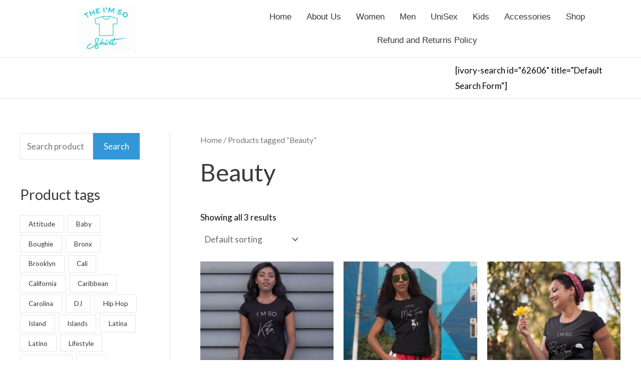

--- FILE ---
content_type: text/css; charset=UTF-8
request_url: https://theimsoshirt.com/wp-content/uploads/elementor/css/post-62542.css?ver=1731695154
body_size: 620
content:
.elementor-62542 .elementor-element.elementor-element-6089429 > .elementor-container > .elementor-column > .elementor-widget-wrap{align-content:center;align-items:center;}.elementor-62542 .elementor-element.elementor-element-6089429{border-style:solid;border-width:0px 0px 1px 0px;border-color:#0A0A0A1A;transition:background 0.3s, border 0.3s, border-radius 0.3s, box-shadow 0.3s;}.elementor-62542 .elementor-element.elementor-element-6089429 > .elementor-background-overlay{transition:background 0.3s, border-radius 0.3s, opacity 0.3s;}.elementor-62542 .elementor-element.elementor-element-e1f1f89 .menu-item a.hfe-menu-item{padding-left:15px;padding-right:15px;}.elementor-62542 .elementor-element.elementor-element-e1f1f89 .menu-item a.hfe-sub-menu-item{padding-left:calc( 15px + 20px );padding-right:15px;}.elementor-62542 .elementor-element.elementor-element-e1f1f89 .hfe-nav-menu__layout-vertical .menu-item ul ul a.hfe-sub-menu-item{padding-left:calc( 15px + 40px );padding-right:15px;}.elementor-62542 .elementor-element.elementor-element-e1f1f89 .hfe-nav-menu__layout-vertical .menu-item ul ul ul a.hfe-sub-menu-item{padding-left:calc( 15px + 60px );padding-right:15px;}.elementor-62542 .elementor-element.elementor-element-e1f1f89 .hfe-nav-menu__layout-vertical .menu-item ul ul ul ul a.hfe-sub-menu-item{padding-left:calc( 15px + 80px );padding-right:15px;}.elementor-62542 .elementor-element.elementor-element-e1f1f89 .menu-item a.hfe-menu-item, .elementor-62542 .elementor-element.elementor-element-e1f1f89 .menu-item a.hfe-sub-menu-item{padding-top:15px;padding-bottom:15px;}.elementor-62542 .elementor-element.elementor-element-e1f1f89 ul.sub-menu{width:220px;}.elementor-62542 .elementor-element.elementor-element-e1f1f89 .sub-menu a.hfe-sub-menu-item,
						 .elementor-62542 .elementor-element.elementor-element-e1f1f89 nav.hfe-dropdown li a.hfe-menu-item,
						 .elementor-62542 .elementor-element.elementor-element-e1f1f89 nav.hfe-dropdown li a.hfe-sub-menu-item,
						 .elementor-62542 .elementor-element.elementor-element-e1f1f89 nav.hfe-dropdown-expandible li a.hfe-menu-item,
						 .elementor-62542 .elementor-element.elementor-element-e1f1f89 nav.hfe-dropdown-expandible li a.hfe-sub-menu-item{padding-top:15px;padding-bottom:15px;}.elementor-62542 .elementor-element.elementor-element-e1f1f89{z-index:2;}.elementor-62542 .elementor-element.elementor-element-e1f1f89 .hfe-nav-menu__toggle{margin:0 auto;}.elementor-62542 .elementor-element.elementor-element-e1f1f89 a.hfe-menu-item, .elementor-62542 .elementor-element.elementor-element-e1f1f89 a.hfe-sub-menu-item{font-family:"Helvetica", Sans-serif;font-size:17px;font-weight:400;}.elementor-62542 .elementor-element.elementor-element-e1f1f89 .menu-item a.hfe-menu-item:hover,
								.elementor-62542 .elementor-element.elementor-element-e1f1f89 .sub-menu a.hfe-sub-menu-item:hover,
								.elementor-62542 .elementor-element.elementor-element-e1f1f89 .menu-item.current-menu-item a.hfe-menu-item,
								.elementor-62542 .elementor-element.elementor-element-e1f1f89 .menu-item a.hfe-menu-item.highlighted,
								.elementor-62542 .elementor-element.elementor-element-e1f1f89 .menu-item a.hfe-menu-item:focus{color:#36D0C3;}.elementor-62542 .elementor-element.elementor-element-e1f1f89 .sub-menu,
								.elementor-62542 .elementor-element.elementor-element-e1f1f89 nav.hfe-dropdown,
								.elementor-62542 .elementor-element.elementor-element-e1f1f89 nav.hfe-dropdown-expandible,
								.elementor-62542 .elementor-element.elementor-element-e1f1f89 nav.hfe-dropdown .menu-item a.hfe-menu-item,
								.elementor-62542 .elementor-element.elementor-element-e1f1f89 nav.hfe-dropdown .menu-item a.hfe-sub-menu-item{background-color:#fff;}.elementor-62542 .elementor-element.elementor-element-e1f1f89 .sub-menu li.menu-item:not(:last-child),
						.elementor-62542 .elementor-element.elementor-element-e1f1f89 nav.hfe-dropdown li.menu-item:not(:last-child),
						.elementor-62542 .elementor-element.elementor-element-e1f1f89 nav.hfe-dropdown-expandible li.menu-item:not(:last-child){border-bottom-style:solid;border-bottom-color:#c4c4c4;border-bottom-width:1px;}.elementor-62542 .elementor-element.elementor-element-29bc1c4 > .elementor-container > .elementor-column > .elementor-widget-wrap{align-content:center;align-items:center;}.elementor-62542 .elementor-element.elementor-element-29bc1c4{border-style:solid;border-width:0px 0px 1px 0px;border-color:#0A0A0A1A;transition:background 0.3s, border 0.3s, border-radius 0.3s, box-shadow 0.3s;}.elementor-62542 .elementor-element.elementor-element-29bc1c4 > .elementor-background-overlay{transition:background 0.3s, border-radius 0.3s, opacity 0.3s;}@media(min-width:768px){.elementor-62542 .elementor-element.elementor-element-4dc6b5f{width:71.555%;}.elementor-62542 .elementor-element.elementor-element-96c3d50{width:28.124%;}}@media(max-width:1024px){.elementor-62542 .elementor-element.elementor-element-e1f1f89 nav.hfe-nav-menu__layout-horizontal:not(.hfe-dropdown) ul.sub-menu, .elementor-62542 .elementor-element.elementor-element-e1f1f89 nav.hfe-nav-menu__layout-expandible.menu-is-active, .elementor-62542 .elementor-element.elementor-element-e1f1f89 nav.hfe-nav-menu__layout-vertical:not(.hfe-dropdown) ul.sub-menu{margin-top:20px;}.elementor-62542 .elementor-element.elementor-element-e1f1f89 .hfe-dropdown.menu-is-active{margin-top:20px;}}@media(max-width:767px){.elementor-62542 .elementor-element.elementor-element-1448515{width:60%;}.elementor-62542 .elementor-element.elementor-element-49691d1 img{width:100%;}.elementor-62542 .elementor-element.elementor-element-d3a9c14{width:40%;}.elementor-62542 .elementor-element.elementor-element-e1f1f89 nav.hfe-nav-menu__layout-horizontal:not(.hfe-dropdown) ul.sub-menu, .elementor-62542 .elementor-element.elementor-element-e1f1f89 nav.hfe-nav-menu__layout-expandible.menu-is-active, .elementor-62542 .elementor-element.elementor-element-e1f1f89 nav.hfe-nav-menu__layout-vertical:not(.hfe-dropdown) ul.sub-menu{margin-top:15px;}.elementor-62542 .elementor-element.elementor-element-e1f1f89 .hfe-dropdown.menu-is-active{margin-top:15px;}.elementor-62542 .elementor-element.elementor-element-e1f1f89{z-index:2;}.elementor-62542 .elementor-element.elementor-element-29bc1c4{padding:0px 20px 0px 20px;}}

--- FILE ---
content_type: text/css; charset=UTF-8
request_url: https://theimsoshirt.com/wp-content/uploads/elementor/css/post-8706.css?ver=1731695154
body_size: 1235
content:
.elementor-8706 .elementor-element.elementor-element-11841a3 > .elementor-container > .elementor-column > .elementor-widget-wrap{align-content:flex-start;align-items:flex-start;}.elementor-8706 .elementor-element.elementor-element-11841a3:not(.elementor-motion-effects-element-type-background), .elementor-8706 .elementor-element.elementor-element-11841a3 > .elementor-motion-effects-container > .elementor-motion-effects-layer{background-color:#000000;}.elementor-8706 .elementor-element.elementor-element-11841a3 > .elementor-background-overlay{background-color:transparent;background-image:linear-gradient(180deg, rgba(19, 20, 35, 0.95) 0%, #36D0C3 100%);opacity:0;transition:background 0.3s, border-radius 0.3s, opacity 0.3s;}.elementor-8706 .elementor-element.elementor-element-11841a3{transition:background 0.3s, border 0.3s, border-radius 0.3s, box-shadow 0.3s;padding:60px 0px 100px 0px;}.elementor-8706 .elementor-element.elementor-element-34753dd9 > .elementor-element-populated{margin:0px 0px 0px 0px;--e-column-margin-right:0px;--e-column-margin-left:0px;padding:0em 0em 0em 0em;}.elementor-8706 .elementor-element.elementor-element-4245c075 > .elementor-container > .elementor-column > .elementor-widget-wrap{align-content:flex-start;align-items:flex-start;}.elementor-8706 .elementor-element.elementor-element-4245c075:not(.elementor-motion-effects-element-type-background), .elementor-8706 .elementor-element.elementor-element-4245c075 > .elementor-motion-effects-container > .elementor-motion-effects-layer{background-color:#000000;}.elementor-8706 .elementor-element.elementor-element-4245c075{border-style:solid;border-width:1px 0px 0px 0px;border-color:#161616;transition:background 0.3s, border 0.3s, border-radius 0.3s, box-shadow 0.3s;margin-top:0px;margin-bottom:0px;padding:0px 0px 0px 0px;}.elementor-8706 .elementor-element.elementor-element-4245c075 > .elementor-background-overlay{transition:background 0.3s, border-radius 0.3s, opacity 0.3s;}.elementor-8706 .elementor-element.elementor-element-54f9271a:not(.elementor-motion-effects-element-type-background) > .elementor-widget-wrap, .elementor-8706 .elementor-element.elementor-element-54f9271a > .elementor-widget-wrap > .elementor-motion-effects-container > .elementor-motion-effects-layer{background-color:#000000;}.elementor-bc-flex-widget .elementor-8706 .elementor-element.elementor-element-54f9271a.elementor-column .elementor-widget-wrap{align-items:flex-start;}.elementor-8706 .elementor-element.elementor-element-54f9271a.elementor-column.elementor-element[data-element_type="column"] > .elementor-widget-wrap.elementor-element-populated{align-content:flex-start;align-items:flex-start;}.elementor-8706 .elementor-element.elementor-element-54f9271a > .elementor-element-populated{transition:background 0.3s, border 0.3s, border-radius 0.3s, box-shadow 0.3s;padding:3em 2em 0em 0em;}.elementor-8706 .elementor-element.elementor-element-54f9271a > .elementor-element-populated > .elementor-background-overlay{transition:background 0.3s, border-radius 0.3s, opacity 0.3s;}.elementor-8706 .elementor-element.elementor-element-7cca97fd > .elementor-widget-container{margin:0px 0px 0px 0px;}.elementor-8706 .elementor-element.elementor-element-7cca97fd{text-align:left;}.elementor-8706 .elementor-element.elementor-element-7cca97fd .elementor-heading-title{color:#36D0C3;font-family:"Oswald", Sans-serif;font-size:2rem;font-weight:500;text-transform:uppercase;line-height:1em;}.elementor-8706 .elementor-element.elementor-element-595472f8{text-align:left;color:#ffffff;font-family:"Rubik", Sans-serif;font-size:14px;text-transform:uppercase;line-height:1.7em;letter-spacing:2px;}.elementor-bc-flex-widget .elementor-8706 .elementor-element.elementor-element-4135b6ac.elementor-column .elementor-widget-wrap{align-items:flex-start;}.elementor-8706 .elementor-element.elementor-element-4135b6ac.elementor-column.elementor-element[data-element_type="column"] > .elementor-widget-wrap.elementor-element-populated{align-content:flex-start;align-items:flex-start;}.elementor-8706 .elementor-element.elementor-element-4135b6ac > .elementor-element-populated{transition:background 0.3s, border 0.3s, border-radius 0.3s, box-shadow 0.3s;padding:3em 2em 0em 0em;}.elementor-8706 .elementor-element.elementor-element-4135b6ac > .elementor-element-populated > .elementor-background-overlay{transition:background 0.3s, border-radius 0.3s, opacity 0.3s;}.elementor-8706 .elementor-element.elementor-element-190d132{text-align:center;}.elementor-8706 .elementor-element.elementor-element-190d132 .elementor-heading-title{color:#FFFFFF;}.elementor-8706 .elementor-element.elementor-element-156fd5c > .elementor-element-populated{transition:background 0.3s, border 0.3s, border-radius 0.3s, box-shadow 0.3s;}.elementor-8706 .elementor-element.elementor-element-156fd5c > .elementor-element-populated > .elementor-background-overlay{transition:background 0.3s, border-radius 0.3s, opacity 0.3s;}.elementor-8706 .elementor-element.elementor-element-ebd7080 > .elementor-element-populated{padding:3em 0em 0em 0em;}.elementor-8706 .elementor-element.elementor-element-6d23f76 .elementor-repeater-item-e9172e4.elementor-social-icon{background-color:#36D0C3;}.elementor-8706 .elementor-element.elementor-element-6d23f76 .elementor-repeater-item-e9172e4.elementor-social-icon i{color:#FFFFFF;}.elementor-8706 .elementor-element.elementor-element-6d23f76 .elementor-repeater-item-e9172e4.elementor-social-icon svg{fill:#FFFFFF;}.elementor-8706 .elementor-element.elementor-element-6d23f76 .elementor-repeater-item-c29d3e9.elementor-social-icon{background-color:#36D0C3;}.elementor-8706 .elementor-element.elementor-element-6d23f76 .elementor-repeater-item-c29d3e9.elementor-social-icon i{color:#FFFFFF;}.elementor-8706 .elementor-element.elementor-element-6d23f76 .elementor-repeater-item-c29d3e9.elementor-social-icon svg{fill:#FFFFFF;}.elementor-8706 .elementor-element.elementor-element-6d23f76 .elementor-repeater-item-6a089dc.elementor-social-icon{background-color:#36D0C3;}.elementor-8706 .elementor-element.elementor-element-6d23f76 .elementor-repeater-item-6a089dc.elementor-social-icon i{color:#FFFFFF;}.elementor-8706 .elementor-element.elementor-element-6d23f76 .elementor-repeater-item-6a089dc.elementor-social-icon svg{fill:#FFFFFF;}.elementor-8706 .elementor-element.elementor-element-6d23f76 .elementor-repeater-item-793b246.elementor-social-icon{background-color:#36D0C3;}.elementor-8706 .elementor-element.elementor-element-6d23f76 .elementor-repeater-item-793b246.elementor-social-icon i{color:#FFFFFF;}.elementor-8706 .elementor-element.elementor-element-6d23f76 .elementor-repeater-item-793b246.elementor-social-icon svg{fill:#FFFFFF;}.elementor-8706 .elementor-element.elementor-element-6d23f76{--grid-template-columns:repeat(0, auto);--icon-size:22px;--grid-column-gap:5px;--grid-row-gap:0px;}.elementor-8706 .elementor-element.elementor-element-6d23f76 .elementor-widget-container{text-align:right;}.elementor-8706 .elementor-element.elementor-element-3eb0fe4 > .elementor-container > .elementor-column > .elementor-widget-wrap{align-content:flex-start;align-items:flex-start;}.elementor-8706 .elementor-element.elementor-element-3eb0fe4:not(.elementor-motion-effects-element-type-background), .elementor-8706 .elementor-element.elementor-element-3eb0fe4 > .elementor-motion-effects-container > .elementor-motion-effects-layer{background-color:#000000;}.elementor-8706 .elementor-element.elementor-element-3eb0fe4{border-style:solid;border-width:1px 0px 0px 0px;border-color:#161616;transition:background 0.3s, border 0.3s, border-radius 0.3s, box-shadow 0.3s;margin-top:0px;margin-bottom:0px;padding:6px 0px 0px 0px;}.elementor-8706 .elementor-element.elementor-element-3eb0fe4 > .elementor-background-overlay{transition:background 0.3s, border-radius 0.3s, opacity 0.3s;}.elementor-8706 .elementor-element.elementor-element-129ddaf > .elementor-element-populated{margin:0px 0px 0px 0px;--e-column-margin-right:0px;--e-column-margin-left:0px;padding:0px 0px 0px 0px;}.elementor-8706 .elementor-element.elementor-element-dc33e1d{text-align:left;color:#363636;font-family:"Roboto", Sans-serif;font-size:12px;font-weight:600;}.elementor-8706 .elementor-element.elementor-element-0e240e0 > .elementor-element-populated{margin:0px 0px 0px 0px;--e-column-margin-right:0px;--e-column-margin-left:0px;padding:0px 0px 0px 0px;}.elementor-8706 .elementor-element.elementor-element-9665e8e .elementor-icon-list-items:not(.elementor-inline-items) .elementor-icon-list-item:not(:last-child){padding-bottom:calc(50px/2);}.elementor-8706 .elementor-element.elementor-element-9665e8e .elementor-icon-list-items:not(.elementor-inline-items) .elementor-icon-list-item:not(:first-child){margin-top:calc(50px/2);}.elementor-8706 .elementor-element.elementor-element-9665e8e .elementor-icon-list-items.elementor-inline-items .elementor-icon-list-item{margin-right:calc(50px/2);margin-left:calc(50px/2);}.elementor-8706 .elementor-element.elementor-element-9665e8e .elementor-icon-list-items.elementor-inline-items{margin-right:calc(-50px/2);margin-left:calc(-50px/2);}body.rtl .elementor-8706 .elementor-element.elementor-element-9665e8e .elementor-icon-list-items.elementor-inline-items .elementor-icon-list-item:after{left:calc(-50px/2);}body:not(.rtl) .elementor-8706 .elementor-element.elementor-element-9665e8e .elementor-icon-list-items.elementor-inline-items .elementor-icon-list-item:after{right:calc(-50px/2);}.elementor-8706 .elementor-element.elementor-element-9665e8e .elementor-icon-list-item:not(:last-child):after{content:"";border-color:#363636;}.elementor-8706 .elementor-element.elementor-element-9665e8e .elementor-icon-list-items:not(.elementor-inline-items) .elementor-icon-list-item:not(:last-child):after{border-top-style:solid;border-top-width:1px;}.elementor-8706 .elementor-element.elementor-element-9665e8e .elementor-icon-list-items.elementor-inline-items .elementor-icon-list-item:not(:last-child):after{border-left-style:solid;}.elementor-8706 .elementor-element.elementor-element-9665e8e .elementor-inline-items .elementor-icon-list-item:not(:last-child):after{border-left-width:1px;}.elementor-8706 .elementor-element.elementor-element-9665e8e .elementor-icon-list-icon i{transition:color 0.3s;}.elementor-8706 .elementor-element.elementor-element-9665e8e .elementor-icon-list-icon svg{transition:fill 0.3s;}.elementor-8706 .elementor-element.elementor-element-9665e8e{--e-icon-list-icon-size:14px;--icon-vertical-offset:0px;}.elementor-8706 .elementor-element.elementor-element-9665e8e .elementor-icon-list-item > .elementor-icon-list-text, .elementor-8706 .elementor-element.elementor-element-9665e8e .elementor-icon-list-item > a{font-size:15px;}.elementor-8706 .elementor-element.elementor-element-9665e8e .elementor-icon-list-text{color:#FFFFFF;transition:color 0.3s;}.elementor-8706 .elementor-element.elementor-element-204cac1 > .elementor-element-populated{margin:0px 0px 0px 0px;--e-column-margin-right:0px;--e-column-margin-left:0px;padding:0px 0px 0px 0px;}.elementor-8706 .elementor-element.elementor-element-99edc18{text-align:right;color:#363636;font-family:"Roboto", Sans-serif;font-size:12px;font-weight:600;}@media(max-width:1024px) and (min-width:768px){.elementor-8706 .elementor-element.elementor-element-54f9271a{width:33%;}.elementor-8706 .elementor-element.elementor-element-4135b6ac{width:33%;}.elementor-8706 .elementor-element.elementor-element-ebd7080{width:33%;}}@media(max-width:1024px){.elementor-8706 .elementor-element.elementor-element-11841a3{padding:1em 1em 3em 1em;}.elementor-8706 .elementor-element.elementor-element-4135b6ac > .elementor-element-populated{padding:3em 1em 1em 0em;}.elementor-8706 .elementor-element.elementor-element-6d23f76 .elementor-widget-container{text-align:right;}.elementor-8706 .elementor-element.elementor-element-6d23f76{--icon-size:19px;}}@media(max-width:767px){.elementor-8706 .elementor-element.elementor-element-11841a3{padding:3em 1em 3em 1em;}.elementor-8706 .elementor-element.elementor-element-54f9271a > .elementor-element-populated{padding:1em 1em 1em 1em;}.elementor-8706 .elementor-element.elementor-element-7cca97fd{text-align:center;}.elementor-8706 .elementor-element.elementor-element-7cca97fd .elementor-heading-title{font-size:48px;}.elementor-8706 .elementor-element.elementor-element-595472f8{text-align:center;font-size:14px;letter-spacing:1px;}.elementor-8706 .elementor-element.elementor-element-4135b6ac > .elementor-element-populated{padding:1em 1em 1em 1em;}.elementor-8706 .elementor-element.elementor-element-ebd7080 > .elementor-element-populated{padding:1em 1em 1em 1em;}.elementor-8706 .elementor-element.elementor-element-6d23f76 .elementor-widget-container{text-align:center;}.elementor-8706 .elementor-element.elementor-element-99edc18 > .elementor-widget-container{padding:10px 0px 0px 0px;}.elementor-8706 .elementor-element.elementor-element-99edc18{text-align:center;}}